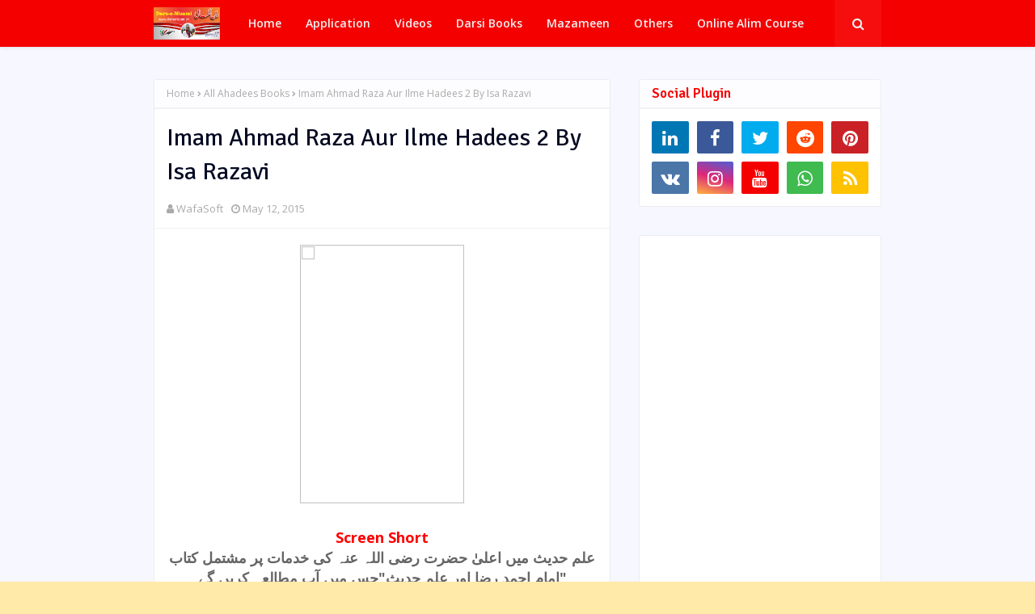

--- FILE ---
content_type: text/html; charset=utf-8
request_url: https://www.google.com/recaptcha/api2/aframe
body_size: 268
content:
<!DOCTYPE HTML><html><head><meta http-equiv="content-type" content="text/html; charset=UTF-8"></head><body><script nonce="0u4Ga3krRqjJzgiYJw4wiA">/** Anti-fraud and anti-abuse applications only. See google.com/recaptcha */ try{var clients={'sodar':'https://pagead2.googlesyndication.com/pagead/sodar?'};window.addEventListener("message",function(a){try{if(a.source===window.parent){var b=JSON.parse(a.data);var c=clients[b['id']];if(c){var d=document.createElement('img');d.src=c+b['params']+'&rc='+(localStorage.getItem("rc::a")?sessionStorage.getItem("rc::b"):"");window.document.body.appendChild(d);sessionStorage.setItem("rc::e",parseInt(sessionStorage.getItem("rc::e")||0)+1);localStorage.setItem("rc::h",'1769270730993');}}}catch(b){}});window.parent.postMessage("_grecaptcha_ready", "*");}catch(b){}</script></body></html>

--- FILE ---
content_type: text/javascript; charset=UTF-8
request_url: https://www.darsenizami.in/feeds/posts/default/-/All%20Ahadees%20Books?alt=json-in-script&max-results=3&callback=jQuery112409667110474724996_1769270727142&_=1769270727143
body_size: 3503
content:
// API callback
jQuery112409667110474724996_1769270727142({"version":"1.0","encoding":"UTF-8","feed":{"xmlns":"http://www.w3.org/2005/Atom","xmlns$openSearch":"http://a9.com/-/spec/opensearchrss/1.0/","xmlns$blogger":"http://schemas.google.com/blogger/2008","xmlns$georss":"http://www.georss.org/georss","xmlns$gd":"http://schemas.google.com/g/2005","xmlns$thr":"http://purl.org/syndication/thread/1.0","id":{"$t":"tag:blogger.com,1999:blog-6638059871559049496"},"updated":{"$t":"2025-12-11T02:38:20.003-08:00"},"category":[{"term":"All Aqa'aed Books"},{"term":"All islahi Books"},{"term":"All Radd e BadMazhab Book"},{"term":"All Seerat w Sawaneh books"},{"term":"All Darsi Books"},{"term":"All Fiqh Books"},{"term":"All Akabareen e Ahlesunnat"},{"term":"All Ahadees Books"},{"term":"Darsi Books"},{"term":"Radd e Qadiyaniyat"},{"term":"All Tafaseer Book"},{"term":"Others Mix Books"},{"term":"All Arabic Books"},{"term":"Rasail e Fatawa Rizvia"},{"term":"رابعہ"},{"term":"All Tasawwuf Books"},{"term":"فضیلت"},{"term":"سابعہ(دورہٌ حدیث)"},{"term":"خامسہ"},{"term":"کتب"},{"term":"سادسہ"},{"term":"ثالثا"},{"term":"ثانیہ"},{"term":"درس نظامی"},{"term":"All Naat w Diwaan"},{"term":"All Taqrir W Khitabat Books"},{"term":"Gulrez_misbahi"},{"term":"All Arabic Hadis Books"},{"term":"All Maqalat"},{"term":"All Maahname"},{"term":"اولیٰ"},{"term":"Arabic Hadees"},{"term":"اعدادیہ"},{"term":"All Arabic Aqa'aed books"},{"term":"Mazameen"},{"term":"onilne_five_years_course_four_qurater_sec"},{"term":"Arabic Fiqh Books"},{"term":"Islamiyat"},{"term":"online_five_year_course_one"},{"term":"متفرقات"},{"term":"onilne_five_years_course_four_qurater_frist"},{"term":"All Number"},{"term":"Arabic Fiqh"},{"term":"onilne_five_years_course_frist_qurater_sec"},{"term":"Arabic Tafseer"},{"term":"onilne_five_years_course_sec_qurater_sec"},{"term":"مضامین"},{"term":"All Mp3"},{"term":"onilne_five_years_course_sec_qurater_frist"},{"term":"Ahadees Books"},{"term":"All Hadis Books"},{"term":"onilne_five_years_course_five_qurater_sec"},{"term":"ویڈیوز"},{"term":"English Tafseer Book"},{"term":"Urdu Aqa'ed Books"},{"term":"Urdu Fiqh Books"},{"term":"onilne_five_years_course_five_qurater_frist"},{"term":"onilne_five_years_course_third_qurater_frist"},{"term":"onilne_five_years_course_third_qurater_sec"},{"term":"Hindi Tafseer Book"},{"term":"Sindhi"},{"term":"اولی"}],"title":{"type":"text","$t":"Dars-e-Nizami"},"subtitle":{"type":"html","$t":"Dars-e-Nizami"},"link":[{"rel":"http://schemas.google.com/g/2005#feed","type":"application/atom+xml","href":"https:\/\/www.darsenizami.in\/feeds\/posts\/default"},{"rel":"self","type":"application/atom+xml","href":"https:\/\/www.blogger.com\/feeds\/6638059871559049496\/posts\/default\/-\/All+Ahadees+Books?alt=json-in-script\u0026max-results=3"},{"rel":"alternate","type":"text/html","href":"https:\/\/www.darsenizami.in\/search\/label\/All%20Ahadees%20Books"},{"rel":"hub","href":"http://pubsubhubbub.appspot.com/"},{"rel":"next","type":"application/atom+xml","href":"https:\/\/www.blogger.com\/feeds\/6638059871559049496\/posts\/default\/-\/All+Ahadees+Books\/-\/All+Ahadees+Books?alt=json-in-script\u0026start-index=4\u0026max-results=3"}],"author":[{"name":{"$t":"WafaSoft"},"uri":{"$t":"http:\/\/www.blogger.com\/profile\/12702219338435167316"},"email":{"$t":"noreply@blogger.com"},"gd$image":{"rel":"http://schemas.google.com/g/2005#thumbnail","width":"32","height":"32","src":"\/\/blogger.googleusercontent.com\/img\/b\/R29vZ2xl\/AVvXsEivNV4QqS7g_ZKKqSTuD6_zfyUlOHMHDlwWKViVp7WpHbJsnn-O7GjIRJLnPDc2KRChy4nTkjQgH5xgqTOxcMbIqkJNuFn8EmGe-ZWGqqJa99M3XF4fRtbQFuXo9mhsSQ\/s113\/unnamed.jpg"}}],"generator":{"version":"7.00","uri":"http://www.blogger.com","$t":"Blogger"},"openSearch$totalResults":{"$t":"344"},"openSearch$startIndex":{"$t":"1"},"openSearch$itemsPerPage":{"$t":"3"},"entry":[{"id":{"$t":"tag:blogger.com,1999:blog-6638059871559049496.post-7039225943348242021"},"published":{"$t":"2020-09-10T01:42:00.000-07:00"},"updated":{"$t":"2020-09-10T01:42:57.095-07:00"},"category":[{"scheme":"http://www.blogger.com/atom/ns#","term":"Ahadees Books"},{"scheme":"http://www.blogger.com/atom/ns#","term":"All Ahadees Books"},{"scheme":"http://www.blogger.com/atom/ns#","term":"All Darsi Books"},{"scheme":"http://www.blogger.com/atom/ns#","term":"All Hadis Books"},{"scheme":"http://www.blogger.com/atom/ns#","term":"Darsi Books"},{"scheme":"http://www.blogger.com/atom/ns#","term":"سابعہ(دورہٌ حدیث)"}],"title":{"type":"text","$t":"Sharah Mota Imam Mohammed Mukammal 3 jildeen شرح موطا امام محمد"},"content":{"type":"html","$t":"\u003Cdiv dir=\"ltr\" style=\"text-align: left;\" trbidi=\"on\"\u003E\n\u003Cdiv style=\"text-align: center;\"\u003E\nSharah Mota Imam Mohammed Mukammal 3 jildeen شرح موطا امام محمد\u003C\/div\u003E\n\u003Cdiv class=\"separator\" style=\"clear: both; text-align: center;\"\u003E\n\u003Ca href=\"https:\/\/blogger.googleusercontent.com\/img\/b\/R29vZ2xl\/AVvXsEg9XxqvAtsGWRVr9HrA72IWgFZwZybBiIWEqwxZvOSpecgUVdK0hodHZ3BRYYJOAEDKQ1pOP3rKzFdXlaTNghQ9SYVQkfx083l7YsKAZb8Dv7JYJS4SG8xk2MkU6xqVOib5ktUgkY6UYsY\/s1600\/Sharah+Mota+Imam+Mohammed+Mukammal+3+jildeen+%25D8%25B4%25D8%25B1%25D8%25AD+%25D9%2585%25D9%2588%25D8%25B7%25D8%25A7+%25D8%25A7%25D9%2585%25D8%25A7%25D9%2585+%25D9%2585%25D8%25AD%25D9%2585%25D8%25AF.jpg\" imageanchor=\"1\" style=\"margin-left: 1em; margin-right: 1em;\"\u003E\u003Cimg border=\"0\" data-original-height=\"1280\" data-original-width=\"885\" height=\"320\" src=\"https:\/\/blogger.googleusercontent.com\/img\/b\/R29vZ2xl\/AVvXsEg9XxqvAtsGWRVr9HrA72IWgFZwZybBiIWEqwxZvOSpecgUVdK0hodHZ3BRYYJOAEDKQ1pOP3rKzFdXlaTNghQ9SYVQkfx083l7YsKAZb8Dv7JYJS4SG8xk2MkU6xqVOib5ktUgkY6UYsY\/s320\/Sharah+Mota+Imam+Mohammed+Mukammal+3+jildeen+%25D8%25B4%25D8%25B1%25D8%25AD+%25D9%2585%25D9%2588%25D8%25B7%25D8%25A7+%25D8%25A7%25D9%2585%25D8%25A7%25D9%2585+%25D9%2585%25D8%25AD%25D9%2585%25D8%25AF.jpg\" width=\"221\" \/\u003E\u003C\/a\u003E\u003C\/div\u003E\n\u003Cdiv style=\"text-align: center;\"\u003E\n\u003Cbr \/\u003E\u003C\/div\u003E\n\u003Cdiv style=\"text-align: center;\"\u003E\n#شروحات_درجہ_سابعہ\u003C\/div\u003E\n\u003Cdiv style=\"text-align: center;\"\u003E\n\u003Cbr \/\u003E\u003C\/div\u003E\n\u003Cdiv style=\"text-align: center;\"\u003E\n\u0026nbsp; \u0026nbsp; \u0026nbsp; \u0026nbsp; \u0026nbsp; \u0026nbsp; \u0026nbsp; \u0026nbsp; \u0026nbsp; \u0026nbsp; شرح\u003C\/div\u003E\n\u003Cdiv style=\"text-align: center;\"\u003E\n\u0026nbsp; \u0026nbsp; \u0026nbsp; \u0026nbsp; 📗 موطا امام محمد 📗\u003C\/div\u003E\n\u003Cdiv style=\"text-align: center;\"\u003E\n\u003Cbr \/\u003E\u003C\/div\u003E\n\u003Cdiv style=\"text-align: center;\"\u003E\n\u0026nbsp; 🔵 زبان :( #عربی #اردو )\u003C\/div\u003E\n\u003Cdiv style=\"text-align: center;\"\u003E\n\u003Cbr \/\u003E\u003C\/div\u003E\n\u003Cdiv style=\"text-align: center;\"\u003E\n\u0026nbsp; 🔴 #مکمل_3_جلدیں\u0026nbsp;\u003C\/div\u003E\n\u003Cdiv style=\"text-align: center;\"\u003E\n\u003Cbr \/\u003E\u003C\/div\u003E\n\u003Cdiv style=\"text-align: center;\"\u003E\n✍️مصنف:\u003C\/div\u003E\n\u003Cdiv style=\"text-align: center;\"\u003E\n\u0026nbsp; \u0026nbsp; \u0026nbsp; \u0026nbsp; \u0026nbsp; \u0026nbsp; \u0026nbsp;🌺حضرت ، علامہ ، مولانا ، تلمیذ خاص ، امام اعظم ، امام محمد بن حسن شیبانی رحمة اللہ علیہ 🌺\u003C\/div\u003E\n\u003Cdiv style=\"text-align: center;\"\u003E\n\u003Cbr \/\u003E\u003C\/div\u003E\n\u003Cdiv style=\"text-align: center;\"\u003E\nشارح:\u003C\/div\u003E\n\u003Cdiv style=\"text-align: center;\"\u003E\n\u0026nbsp; \u0026nbsp; \u0026nbsp; \u0026nbsp; \u0026nbsp;🌸 محقق اسلام حضرت علامہ مولانا محمد علی نقشبندی رحمة اللہ علیہ 🌸\u003C\/div\u003E\n\u003Cdiv style=\"text-align: center;\"\u003E\n\u003Cbr \/\u003E\u003C\/div\u003E\n\u003Cdiv style=\"text-align: center;\"\u003E\nناشر:\u003C\/div\u003E\n\u003Cdiv style=\"text-align: center;\"\u003E\n\u0026nbsp; \u0026nbsp; \u0026nbsp; \u0026nbsp; \u0026nbsp;📜 فرید بک سٹال 📜\u003C\/div\u003E\n\u003Cdiv style=\"text-align: center;\"\u003E\n\u003Cbr \/\u003E\u003C\/div\u003E\n\u003Ch2 style=\"text-align: center;\"\u003E\n\u003Cspan style=\"font-size: x-large;\"\u003E\u003Ca href=\"https:\/\/archive.org\/download\/sharah-mota-imam-mohammed-1\/Sharah%20Mota%20Imam%20Mohammed%201.pdf\" target=\"_blank\"\u003EDownload Jild 1\u003C\/a\u003E\u003C\/span\u003E\u003C\/h2\u003E\n\u003Ch2 style=\"text-align: center;\"\u003E\n\u003Cspan style=\"font-size: x-large;\"\u003E\u003Ca href=\"https:\/\/archive.org\/download\/sharah-mota-imam-mohammed-2\/Sharah%20Mota%20Imam%20Mohammed%202.pdf\" target=\"_blank\"\u003EDownload Jild 2\u003C\/a\u003E\u003C\/span\u003E\u003C\/h2\u003E\n\u003Ch2 style=\"text-align: center;\"\u003E\n\u003Cdiv style=\"font-size: medium; font-weight: 400; text-align: left;\"\u003E\n\u003C\/div\u003E\n\u003Cdiv style=\"font-size: medium; font-weight: 400; text-align: left;\"\u003E\n\u003C\/div\u003E\n\u003C\/h2\u003E\n\u003Ch2 style=\"text-align: center;\"\u003E\n\u003Cspan style=\"font-size: x-large;\"\u003E\u003Ca href=\"https:\/\/archive.org\/download\/sharah-mota-imam-mohammed-3\/Sharah%20Mota%20Imam%20Mohammed%203.pdf\" target=\"_blank\"\u003EDownload Jild 3\u003C\/a\u003E\u003C\/span\u003E\u003C\/h2\u003E\n\u003C\/div\u003E\n"},"link":[{"rel":"replies","type":"application/atom+xml","href":"https:\/\/www.darsenizami.in\/feeds\/7039225943348242021\/comments\/default","title":"Post Comments"},{"rel":"replies","type":"text/html","href":"https:\/\/www.darsenizami.in\/2020\/09\/sharah-mota-imam-mohammed-mukammal-3.html#comment-form","title":"0 Comments"},{"rel":"edit","type":"application/atom+xml","href":"https:\/\/www.blogger.com\/feeds\/6638059871559049496\/posts\/default\/7039225943348242021"},{"rel":"self","type":"application/atom+xml","href":"https:\/\/www.blogger.com\/feeds\/6638059871559049496\/posts\/default\/7039225943348242021"},{"rel":"alternate","type":"text/html","href":"https:\/\/www.darsenizami.in\/2020\/09\/sharah-mota-imam-mohammed-mukammal-3.html","title":"Sharah Mota Imam Mohammed Mukammal 3 jildeen شرح موطا امام محمد"}],"author":[{"name":{"$t":"WafaSoft"},"uri":{"$t":"http:\/\/www.blogger.com\/profile\/12702219338435167316"},"email":{"$t":"noreply@blogger.com"},"gd$image":{"rel":"http://schemas.google.com/g/2005#thumbnail","width":"32","height":"32","src":"\/\/blogger.googleusercontent.com\/img\/b\/R29vZ2xl\/AVvXsEivNV4QqS7g_ZKKqSTuD6_zfyUlOHMHDlwWKViVp7WpHbJsnn-O7GjIRJLnPDc2KRChy4nTkjQgH5xgqTOxcMbIqkJNuFn8EmGe-ZWGqqJa99M3XF4fRtbQFuXo9mhsSQ\/s113\/unnamed.jpg"}}],"media$thumbnail":{"xmlns$media":"http://search.yahoo.com/mrss/","url":"https:\/\/blogger.googleusercontent.com\/img\/b\/R29vZ2xl\/AVvXsEg9XxqvAtsGWRVr9HrA72IWgFZwZybBiIWEqwxZvOSpecgUVdK0hodHZ3BRYYJOAEDKQ1pOP3rKzFdXlaTNghQ9SYVQkfx083l7YsKAZb8Dv7JYJS4SG8xk2MkU6xqVOib5ktUgkY6UYsY\/s72-c\/Sharah+Mota+Imam+Mohammed+Mukammal+3+jildeen+%25D8%25B4%25D8%25B1%25D8%25AD+%25D9%2585%25D9%2588%25D8%25B7%25D8%25A7+%25D8%25A7%25D9%2585%25D8%25A7%25D9%2585+%25D9%2585%25D8%25AD%25D9%2585%25D8%25AF.jpg","height":"72","width":"72"},"thr$total":{"$t":"0"}},{"id":{"$t":"tag:blogger.com,1999:blog-6638059871559049496.post-2571612158677471300"},"published":{"$t":"2020-09-10T01:22:00.000-07:00"},"updated":{"$t":"2020-09-10T01:22:40.892-07:00"},"category":[{"scheme":"http://www.blogger.com/atom/ns#","term":"Ahadees Books"},{"scheme":"http://www.blogger.com/atom/ns#","term":"All Ahadees Books"},{"scheme":"http://www.blogger.com/atom/ns#","term":"All Darsi Books"},{"scheme":"http://www.blogger.com/atom/ns#","term":"All Hadis Books"},{"scheme":"http://www.blogger.com/atom/ns#","term":"Darsi Books"},{"scheme":"http://www.blogger.com/atom/ns#","term":"سابعہ(دورہٌ حدیث)"}],"title":{"type":"text","$t":"Sharah Mota Imam Mohammed Mutarjam موطا امام محمد مترجم"},"content":{"type":"html","$t":"\u003Cdiv dir=\"ltr\" style=\"text-align: left;\" trbidi=\"on\"\u003E\n\u003Cbr \/\u003E\n\u003Cdiv class=\"separator\" style=\"clear: both; text-align: center;\"\u003E\n\u003Ca href=\"https:\/\/blogger.googleusercontent.com\/img\/b\/R29vZ2xl\/AVvXsEgiV9VgzNZzHarfR4ZFBvZBuUijnhfCX7kRJHfi35En2LNZabzkm4H5o3o8PVtjZ00pN7cPS5PdLYqBaQoSwMZ1r0MsXHuTHKqs2gzpcVz48LITmSp00XhYSkSZXaj6g1rD3kt0rNuXzqU\/s1600\/sharah+Mota+imam+Mohammed+img.jpg\" imageanchor=\"1\" style=\"margin-left: 1em; margin-right: 1em;\"\u003E\u003Cimg border=\"0\" data-original-height=\"1280\" data-original-width=\"872\" height=\"320\" src=\"https:\/\/blogger.googleusercontent.com\/img\/b\/R29vZ2xl\/AVvXsEgiV9VgzNZzHarfR4ZFBvZBuUijnhfCX7kRJHfi35En2LNZabzkm4H5o3o8PVtjZ00pN7cPS5PdLYqBaQoSwMZ1r0MsXHuTHKqs2gzpcVz48LITmSp00XhYSkSZXaj6g1rD3kt0rNuXzqU\/s320\/sharah+Mota+imam+Mohammed+img.jpg\" width=\"218\" \/\u003E\u003C\/a\u003E\u003C\/div\u003E\n\u003Cdiv style=\"text-align: center;\"\u003E\n\u003Cbr \/\u003E\u003C\/div\u003E\n\u003Cdiv style=\"text-align: center;\"\u003E\n#شروحات_درجہ_سابعہ\u003C\/div\u003E\n\u003Cdiv style=\"text-align: center;\"\u003E\n\u003Cbr \/\u003E\u003C\/div\u003E\n\u003Cdiv style=\"text-align: center;\"\u003E\n\u0026nbsp; \u0026nbsp; \u0026nbsp; \u0026nbsp; \u0026nbsp; \u0026nbsp; \u0026nbsp; \u0026nbsp; \u0026nbsp; \u0026nbsp; \u0026nbsp;شرح\u003C\/div\u003E\n\u003Cdiv style=\"text-align: center;\"\u003E\n\u0026nbsp; \u0026nbsp; \u0026nbsp; \u0026nbsp; 📗 موطا امام محمد 📗\u003C\/div\u003E\n\u003Cdiv style=\"text-align: center;\"\u003E\n\u003Cbr \/\u003E\u003C\/div\u003E\n\u003Cdiv style=\"text-align: center;\"\u003E\n\u0026nbsp; 🔵 زبان :( #عربی #اردو )\u003C\/div\u003E\n\u003Cdiv style=\"text-align: center;\"\u003E\n\u003Cbr \/\u003E\u003C\/div\u003E\n\u003Cdiv style=\"text-align: center;\"\u003E\n✍️مصنف:\u003C\/div\u003E\n\u003Cdiv style=\"text-align: center;\"\u003E\n\u0026nbsp; \u0026nbsp; \u0026nbsp; \u0026nbsp; \u0026nbsp; \u0026nbsp; \u0026nbsp;🌺حضرت ، علامہ ، مولانا ، تلمیذ خاص ، امام اعظم ، امام محمد بن حسن شیبانی رحمة اللہ علیہ 🌺\u003C\/div\u003E\n\u003Cdiv style=\"text-align: center;\"\u003E\n\u003Cbr \/\u003E\u003C\/div\u003E\n\u003Cdiv style=\"text-align: center;\"\u003E\nمترجم و محشی:\u003C\/div\u003E\n\u003Cdiv style=\"text-align: center;\"\u003E\n\u0026nbsp; \u0026nbsp; \u0026nbsp; \u0026nbsp; \u0026nbsp; \u0026nbsp; \u0026nbsp; \u0026nbsp; \u0026nbsp; \u0026nbsp;🌸 حضرت علامہ مولانا محمد یاسین قصوری نقشبندی عفی عنہ 🌸\u003C\/div\u003E\n\u003Cdiv style=\"text-align: center;\"\u003E\n\u003Cbr \/\u003E\u003C\/div\u003E\n\u003Cdiv style=\"text-align: center;\"\u003E\nناشر:\u003C\/div\u003E\n\u003Cdiv style=\"text-align: center;\"\u003E\n\u0026nbsp; \u0026nbsp; \u0026nbsp; \u0026nbsp; \u0026nbsp;📜 پروگریسو بکس 📜\u003C\/div\u003E\n\u003Cdiv style=\"text-align: center;\"\u003E\n\u003Cbr \/\u003E\u003C\/div\u003E\n\u003Ch2 style=\"text-align: center;\"\u003E\n\u003Cspan style=\"font-size: x-large;\"\u003E\u003Ca href=\"https:\/\/archive.org\/download\/sharah-mota-imam-mohammed-mutarjam\/Sharah%20Mota%20Imam%20Mohammed%20Mutarjam.pdf\" target=\"_blank\"\u003EDownload\u003C\/a\u003E\u003C\/span\u003E\u003C\/h2\u003E\n\u003C\/div\u003E\n"},"link":[{"rel":"replies","type":"application/atom+xml","href":"https:\/\/www.darsenizami.in\/feeds\/2571612158677471300\/comments\/default","title":"Post Comments"},{"rel":"replies","type":"text/html","href":"https:\/\/www.darsenizami.in\/2020\/09\/sharah-mota-imam-mohammed-mutarjam.html#comment-form","title":"0 Comments"},{"rel":"edit","type":"application/atom+xml","href":"https:\/\/www.blogger.com\/feeds\/6638059871559049496\/posts\/default\/2571612158677471300"},{"rel":"self","type":"application/atom+xml","href":"https:\/\/www.blogger.com\/feeds\/6638059871559049496\/posts\/default\/2571612158677471300"},{"rel":"alternate","type":"text/html","href":"https:\/\/www.darsenizami.in\/2020\/09\/sharah-mota-imam-mohammed-mutarjam.html","title":"Sharah Mota Imam Mohammed Mutarjam موطا امام محمد مترجم"}],"author":[{"name":{"$t":"WafaSoft"},"uri":{"$t":"http:\/\/www.blogger.com\/profile\/12702219338435167316"},"email":{"$t":"noreply@blogger.com"},"gd$image":{"rel":"http://schemas.google.com/g/2005#thumbnail","width":"32","height":"32","src":"\/\/blogger.googleusercontent.com\/img\/b\/R29vZ2xl\/AVvXsEivNV4QqS7g_ZKKqSTuD6_zfyUlOHMHDlwWKViVp7WpHbJsnn-O7GjIRJLnPDc2KRChy4nTkjQgH5xgqTOxcMbIqkJNuFn8EmGe-ZWGqqJa99M3XF4fRtbQFuXo9mhsSQ\/s113\/unnamed.jpg"}}],"media$thumbnail":{"xmlns$media":"http://search.yahoo.com/mrss/","url":"https:\/\/blogger.googleusercontent.com\/img\/b\/R29vZ2xl\/AVvXsEgiV9VgzNZzHarfR4ZFBvZBuUijnhfCX7kRJHfi35En2LNZabzkm4H5o3o8PVtjZ00pN7cPS5PdLYqBaQoSwMZ1r0MsXHuTHKqs2gzpcVz48LITmSp00XhYSkSZXaj6g1rD3kt0rNuXzqU\/s72-c\/sharah+Mota+imam+Mohammed+img.jpg","height":"72","width":"72"},"thr$total":{"$t":"0"}},{"id":{"$t":"tag:blogger.com,1999:blog-6638059871559049496.post-2919008091717566119"},"published":{"$t":"2020-09-09T03:03:00.002-07:00"},"updated":{"$t":"2020-09-09T03:03:58.744-07:00"},"category":[{"scheme":"http://www.blogger.com/atom/ns#","term":"All Ahadees Books"},{"scheme":"http://www.blogger.com/atom/ns#","term":"All Darsi Books"},{"scheme":"http://www.blogger.com/atom/ns#","term":"All Hadis Books"},{"scheme":"http://www.blogger.com/atom/ns#","term":"Darsi Books"},{"scheme":"http://www.blogger.com/atom/ns#","term":"سابعہ(دورہٌ حدیث)"}],"title":{"type":"text","$t":"Al Mouta Imam Malik Mukammal 2 Jilden موطا امام مالک"},"content":{"type":"html","$t":"\u003Cdiv dir=\"ltr\" style=\"text-align: left;\" trbidi=\"on\"\u003E\n\u003Cdiv style=\"text-align: center;\"\u003E\nAl Mouta Imam Malik Mukammal 2 Jilden موطا امام مالک\u003C\/div\u003E\n\u003Cdiv style=\"text-align: center;\"\u003E\n\u003Cbr \/\u003E\u003C\/div\u003E\n\u003Cdiv class=\"separator\" style=\"clear: both; text-align: center;\"\u003E\n\u003Ca href=\"https:\/\/blogger.googleusercontent.com\/img\/b\/R29vZ2xl\/AVvXsEiesDF3F7LM4_REZR7unyKceSO15EQ73dy3iLrzz2aGd7eSZvnUtaeLMb-P5yn4OLZNDtOHW92YLZwkXBMtD9w6_7PcBV0t8ZvflEG2zysk9k5N0XoPl7FxO7_CNAVq_HbhGx8em_ypuqVj\/s1600\/Al+Mouta+Imam+Malik+Mukammal+2+Jilden+%25D9%2585%25D9%2588%25D8%25B7%25D8%25A7+%25D8%25A7%25D9%2585%25D8%25A7%25D9%2585+%25D9%2585%25D8%25A7%25D9%2584%25DA%25A9.jpg\" imageanchor=\"1\" style=\"margin-left: 1em; margin-right: 1em;\"\u003E\u003Cimg border=\"0\" data-original-height=\"1280\" data-original-width=\"890\" height=\"320\" src=\"https:\/\/blogger.googleusercontent.com\/img\/b\/R29vZ2xl\/AVvXsEiesDF3F7LM4_REZR7unyKceSO15EQ73dy3iLrzz2aGd7eSZvnUtaeLMb-P5yn4OLZNDtOHW92YLZwkXBMtD9w6_7PcBV0t8ZvflEG2zysk9k5N0XoPl7FxO7_CNAVq_HbhGx8em_ypuqVj\/s320\/Al+Mouta+Imam+Malik+Mukammal+2+Jilden+%25D9%2585%25D9%2588%25D8%25B7%25D8%25A7+%25D8%25A7%25D9%2585%25D8%25A7%25D9%2585+%25D9%2585%25D8%25A7%25D9%2584%25DA%25A9.jpg\" width=\"222\" \/\u003E\u003C\/a\u003E\u003C\/div\u003E\n\u003Cdiv style=\"text-align: center;\"\u003E\n#درجہ_سابعہ\u0026nbsp;\u003C\/div\u003E\n\u003Cdiv style=\"text-align: center;\"\u003E\n\u003Cbr \/\u003E\u003C\/div\u003E\n\u003Cdiv style=\"text-align: center;\"\u003E\n\u0026nbsp; \u0026nbsp; \u0026nbsp; \u0026nbsp; \u0026nbsp; 📗 موطا امام مالک 📗\u003C\/div\u003E\n\u003Cdiv style=\"text-align: center;\"\u003E\n\u003Cbr \/\u003E\u003C\/div\u003E\n\u003Cdiv style=\"text-align: center;\"\u003E\n🔹زبان: ( #عربی )\u003C\/div\u003E\n\u003Cdiv style=\"text-align: center;\"\u003E\n\u003Cbr \/\u003E\u003C\/div\u003E\n\u003Cdiv style=\"text-align: center;\"\u003E\n🔵 #مکمل_2_جلدیں\u003C\/div\u003E\n\u003Cdiv style=\"text-align: center;\"\u003E\n\u003Cbr \/\u003E\u003C\/div\u003E\n\u003Cdiv style=\"text-align: center;\"\u003E\n✍️مصنف:\u003C\/div\u003E\n\u003Cdiv style=\"text-align: center;\"\u003E\n\u0026nbsp; \u0026nbsp; \u0026nbsp; \u0026nbsp; \u0026nbsp; \u0026nbsp; 🌸 امام الامة ، عالم مدینہ ، مالک بن انس رضی اللہ تعالی عنہ🌸\u003C\/div\u003E\n\u003Cdiv style=\"text-align: center;\"\u003E\n\u003Cbr \/\u003E\u003C\/div\u003E\n\u003Cdiv style=\"text-align: center;\"\u003E\nپیشکش:\u003C\/div\u003E\n\u003Cdiv style=\"text-align: center;\"\u003E\n\u0026nbsp; \u0026nbsp; \u0026nbsp; \u0026nbsp; \u0026nbsp; 🌸مجلس المدینة العلمیه (دعوت اسلامی)🌸\u003C\/div\u003E\n\u003Cdiv style=\"text-align: center;\"\u003E\n\u003Cbr \/\u003E\u003C\/div\u003E\n\u003Cdiv style=\"text-align: center;\"\u003E\nناشر:\u003C\/div\u003E\n\u003Cdiv style=\"text-align: center;\"\u003E\n\u0026nbsp; \u0026nbsp; \u0026nbsp; \u0026nbsp;📜 مکتبة المدینه العربیه ( دعوت اسلامی) 📜\u003C\/div\u003E\n\u003Cdiv style=\"text-align: center;\"\u003E\n\u003Cbr \/\u003E\u003C\/div\u003E\n\u003Ch2 style=\"text-align: center;\"\u003E\n\u003Cspan style=\"font-size: x-large;\"\u003E\u003Ca href=\"https:\/\/archive.org\/download\/al-mouta-imam-malik-1\/Al%20Mouta%20Imam%20Malik%201.pdf\" target=\"_blank\"\u003EDownload Jild 1\u003C\/a\u003E\u003C\/span\u003E\u003C\/h2\u003E\n\u003Cdiv\u003E\n\u003Ch2 style=\"text-align: center;\"\u003E\n\u003Cspan style=\"font-size: x-large;\"\u003E\u003Ca href=\"https:\/\/archive.org\/download\/al-mouta-imam-malik-2\/Al%20Mouta%20Imam%20Malik%202.pdf\" target=\"_blank\"\u003EDownload Jild 2\u003C\/a\u003E\u003C\/span\u003E\u003C\/h2\u003E\n\u003C\/div\u003E\n\u003C\/div\u003E\n"},"link":[{"rel":"replies","type":"application/atom+xml","href":"https:\/\/www.darsenizami.in\/feeds\/2919008091717566119\/comments\/default","title":"Post Comments"},{"rel":"replies","type":"text/html","href":"https:\/\/www.darsenizami.in\/2020\/09\/al-mouta-imam-malik-mukammal-2-jilden.html#comment-form","title":"1 Comments"},{"rel":"edit","type":"application/atom+xml","href":"https:\/\/www.blogger.com\/feeds\/6638059871559049496\/posts\/default\/2919008091717566119"},{"rel":"self","type":"application/atom+xml","href":"https:\/\/www.blogger.com\/feeds\/6638059871559049496\/posts\/default\/2919008091717566119"},{"rel":"alternate","type":"text/html","href":"https:\/\/www.darsenizami.in\/2020\/09\/al-mouta-imam-malik-mukammal-2-jilden.html","title":"Al Mouta Imam Malik Mukammal 2 Jilden موطا امام مالک"}],"author":[{"name":{"$t":"WafaSoft"},"uri":{"$t":"http:\/\/www.blogger.com\/profile\/12702219338435167316"},"email":{"$t":"noreply@blogger.com"},"gd$image":{"rel":"http://schemas.google.com/g/2005#thumbnail","width":"32","height":"32","src":"\/\/blogger.googleusercontent.com\/img\/b\/R29vZ2xl\/AVvXsEivNV4QqS7g_ZKKqSTuD6_zfyUlOHMHDlwWKViVp7WpHbJsnn-O7GjIRJLnPDc2KRChy4nTkjQgH5xgqTOxcMbIqkJNuFn8EmGe-ZWGqqJa99M3XF4fRtbQFuXo9mhsSQ\/s113\/unnamed.jpg"}}],"media$thumbnail":{"xmlns$media":"http://search.yahoo.com/mrss/","url":"https:\/\/blogger.googleusercontent.com\/img\/b\/R29vZ2xl\/AVvXsEiesDF3F7LM4_REZR7unyKceSO15EQ73dy3iLrzz2aGd7eSZvnUtaeLMb-P5yn4OLZNDtOHW92YLZwkXBMtD9w6_7PcBV0t8ZvflEG2zysk9k5N0XoPl7FxO7_CNAVq_HbhGx8em_ypuqVj\/s72-c\/Al+Mouta+Imam+Malik+Mukammal+2+Jilden+%25D9%2585%25D9%2588%25D8%25B7%25D8%25A7+%25D8%25A7%25D9%2585%25D8%25A7%25D9%2585+%25D9%2585%25D8%25A7%25D9%2584%25DA%25A9.jpg","height":"72","width":"72"},"thr$total":{"$t":"1"}}]}});